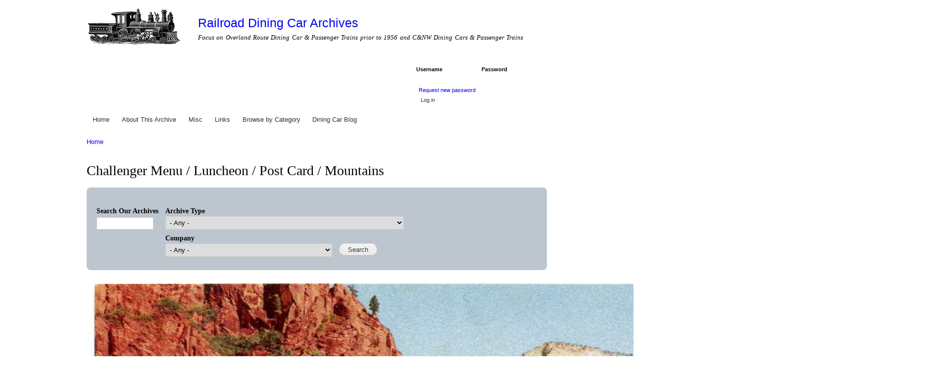

--- FILE ---
content_type: text/html; charset=utf-8
request_url: http://railroadarchives.org/content/challenger-menu-luncheon-post-card-mountains
body_size: 6359
content:
<!DOCTYPE html PUBLIC "-//W3C//DTD XHTML+RDFa 1.0//EN"
  "http://www.w3.org/MarkUp/DTD/xhtml-rdfa-1.dtd">
<html xmlns="http://www.w3.org/1999/xhtml" xml:lang="en" version="XHTML+RDFa 1.0" dir="ltr"
  xmlns:content="http://purl.org/rss/1.0/modules/content/"
  xmlns:dc="http://purl.org/dc/terms/"
  xmlns:foaf="http://xmlns.com/foaf/0.1/"
  xmlns:og="http://ogp.me/ns#"
  xmlns:rdfs="http://www.w3.org/2000/01/rdf-schema#"
  xmlns:sioc="http://rdfs.org/sioc/ns#"
  xmlns:sioct="http://rdfs.org/sioc/types#"
  xmlns:skos="http://www.w3.org/2004/02/skos/core#"
  xmlns:xsd="http://www.w3.org/2001/XMLSchema#">

<head profile="http://www.w3.org/1999/xhtml/vocab">
  <meta http-equiv="Content-Type" content="text/html; charset=utf-8" />
<meta name="Generator" content="Drupal 7 (http://drupal.org)" />
<link rel="canonical" href="/content/challenger-menu-luncheon-post-card-mountains" />
<link rel="shortlink" href="/node/58" />
<meta name="robots" content="noimageindex" />
<link rel="shortcut icon" href="http://railroadarchives.org/sites/default/files/Railroad-icon_0.png" type="image/png" />
  <title>Challenger Menu / Luncheon / Post Card / Mountains | Railroad Dining Car Archives</title>
  <style type="text/css" media="all">
@import url("http://railroadarchives.org/modules/system/system.base.css?sa2dnm");
@import url("http://railroadarchives.org/modules/system/system.menus.css?sa2dnm");
@import url("http://railroadarchives.org/modules/system/system.messages.css?sa2dnm");
@import url("http://railroadarchives.org/modules/system/system.theme.css?sa2dnm");
</style>
<style type="text/css" media="all">
@import url("http://railroadarchives.org/modules/comment/comment.css?sa2dnm");
@import url("http://railroadarchives.org/modules/field/theme/field.css?sa2dnm");
@import url("http://railroadarchives.org/modules/node/node.css?sa2dnm");
@import url("http://railroadarchives.org/modules/search/search.css?sa2dnm");
@import url("http://railroadarchives.org/modules/user/user.css?sa2dnm");
@import url("http://railroadarchives.org/sites/all/modules/extlink/css/extlink.css?sa2dnm");
@import url("http://railroadarchives.org/sites/all/modules/views/css/views.css?sa2dnm");
@import url("http://railroadarchives.org/sites/all/modules/ckeditor/css/ckeditor.css?sa2dnm");
</style>
<style type="text/css" media="all">
@import url("http://railroadarchives.org/sites/all/modules/ctools/css/ctools.css?sa2dnm");
@import url("http://railroadarchives.org/sites/all/modules/lightbox2/css/lightbox.css?sa2dnm");
</style>
<style type="text/css" media="all">
@import url("http://railroadarchives.org/sites/all/themes/railroad_bartik/css/layout.css?sa2dnm");
@import url("http://railroadarchives.org/sites/all/themes/railroad_bartik/css/style.css?sa2dnm");
</style>
<style type="text/css" media="print">
@import url("http://railroadarchives.org/sites/all/themes/railroad_bartik/css/print.css?sa2dnm");
</style>

<!--[if lte IE 7]>
<link type="text/css" rel="stylesheet" href="http://railroadarchives.org/sites/all/themes/railroad_bartik/css/ie.css?sa2dnm" media="all" />
<![endif]-->

<!--[if IE 6]>
<link type="text/css" rel="stylesheet" href="http://railroadarchives.org/sites/all/themes/railroad_bartik/css/ie6.css?sa2dnm" media="all" />
<![endif]-->
  <script type="text/javascript" src="http://railroadarchives.org/misc/jquery.js?v=1.4.4"></script>
<script type="text/javascript" src="http://railroadarchives.org/misc/jquery-extend-3.4.0.js?v=1.4.4"></script>
<script type="text/javascript" src="http://railroadarchives.org/misc/jquery-html-prefilter-3.5.0-backport.js?v=1.4.4"></script>
<script type="text/javascript" src="http://railroadarchives.org/misc/jquery.once.js?v=1.2"></script>
<script type="text/javascript" src="http://railroadarchives.org/misc/drupal.js?sa2dnm"></script>
<script type="text/javascript" src="http://railroadarchives.org/misc/form-single-submit.js?v=7.100"></script>
<script type="text/javascript" src="http://railroadarchives.org/sites/all/modules/lightbox2/js/auto_image_handling.js?sa2dnm"></script>
<script type="text/javascript" src="http://railroadarchives.org/sites/all/modules/lightbox2/js/lightbox.js?sa2dnm"></script>
<script type="text/javascript" src="http://railroadarchives.org/sites/all/modules/extlink/js/extlink.js?sa2dnm"></script>
<script type="text/javascript">
<!--//--><![CDATA[//><!--
jQuery.extend(Drupal.settings, {"basePath":"\/","pathPrefix":"","setHasJsCookie":0,"ajaxPageState":{"theme":"bartik","theme_token":"I4ZWOZUmPaS9g60L7X7K_hlboSLjmFoM-1KaZU_wO7A","js":{"sites\/all\/modules\/copyprevention\/copyprevention.js":1,"misc\/jquery.js":1,"misc\/jquery-extend-3.4.0.js":1,"misc\/jquery-html-prefilter-3.5.0-backport.js":1,"misc\/jquery.once.js":1,"misc\/drupal.js":1,"misc\/form-single-submit.js":1,"sites\/all\/modules\/lightbox2\/js\/auto_image_handling.js":1,"sites\/all\/modules\/lightbox2\/js\/lightbox.js":1,"sites\/all\/modules\/extlink\/js\/extlink.js":1},"css":{"modules\/system\/system.base.css":1,"modules\/system\/system.menus.css":1,"modules\/system\/system.messages.css":1,"modules\/system\/system.theme.css":1,"modules\/comment\/comment.css":1,"modules\/field\/theme\/field.css":1,"modules\/node\/node.css":1,"modules\/search\/search.css":1,"modules\/user\/user.css":1,"sites\/all\/modules\/extlink\/css\/extlink.css":1,"sites\/all\/modules\/views\/css\/views.css":1,"sites\/all\/modules\/ckeditor\/css\/ckeditor.css":1,"sites\/all\/modules\/ctools\/css\/ctools.css":1,"sites\/all\/modules\/lightbox2\/css\/lightbox.css":1,"sites\/all\/themes\/railroad_bartik\/css\/layout.css":1,"sites\/all\/themes\/railroad_bartik\/css\/style.css":1,"sites\/all\/themes\/railroad_bartik\/css\/colors.css":1,"sites\/all\/themes\/railroad_bartik\/css\/print.css":1,"sites\/all\/themes\/railroad_bartik\/css\/ie.css":1,"sites\/all\/themes\/railroad_bartik\/css\/ie6.css":1}},"lightbox2":{"rtl":0,"file_path":"\/(\\w\\w\/)public:\/","default_image":"\/sites\/all\/modules\/lightbox2\/images\/brokenimage.jpg","border_size":10,"font_color":"000","box_color":"fff","top_position":"","overlay_opacity":"0.8","overlay_color":"000","disable_close_click":1,"resize_sequence":0,"resize_speed":400,"fade_in_speed":400,"slide_down_speed":600,"use_alt_layout":0,"disable_resize":1,"disable_zoom":1,"force_show_nav":0,"show_caption":1,"loop_items":1,"node_link_text":"","node_link_target":0,"image_count":"Image !current of !total","video_count":"Video !current of !total","page_count":"Page !current of !total","lite_press_x_close":"press \u003Ca href=\u0022#\u0022 onclick=\u0022hideLightbox(); return FALSE;\u0022\u003E\u003Ckbd\u003Ex\u003C\/kbd\u003E\u003C\/a\u003E to close","download_link_text":"","enable_login":false,"enable_contact":false,"keys_close":"c x 27","keys_previous":"p 37","keys_next":"n 39","keys_zoom":"z","keys_play_pause":"32","display_image_size":"original","image_node_sizes":"(\\.thumbnail)","trigger_lightbox_classes":"","trigger_lightbox_group_classes":"img.thumbnail, img.image-thumbnail","trigger_slideshow_classes":"","trigger_lightframe_classes":"","trigger_lightframe_group_classes":"","custom_class_handler":0,"custom_trigger_classes":"","disable_for_gallery_lists":1,"disable_for_acidfree_gallery_lists":true,"enable_acidfree_videos":true,"slideshow_interval":5000,"slideshow_automatic_start":true,"slideshow_automatic_exit":true,"show_play_pause":true,"pause_on_next_click":false,"pause_on_previous_click":true,"loop_slides":false,"iframe_width":600,"iframe_height":400,"iframe_border":1,"enable_video":0,"useragent":"Mozilla\/5.0 (Macintosh; Intel Mac OS X 10_15_7) AppleWebKit\/537.36 (KHTML, like Gecko) Chrome\/131.0.0.0 Safari\/537.36; ClaudeBot\/1.0; +claudebot@anthropic.com)"},"urlIsAjaxTrusted":{"\/search-results":true,"\/content\/challenger-menu-luncheon-post-card-mountains?destination=node\/58":true},"copyprevention":{"body":[],"images":{"contextmenu":"contextmenu","transparentgif":"transparentgif"},"images_min_dimension":"50","transparentgif":"http:\/\/railroadarchives.org\/sites\/all\/modules\/copyprevention\/transparent.gif"},"extlink":{"extTarget":"_blank","extClass":"ext","extLabel":"(link is external)","extImgClass":0,"extIconPlacement":"append","extSubdomains":1,"extExclude":"","extInclude":"","extCssExclude":"","extCssExplicit":"","extAlert":0,"extAlertText":"This link will take you to an external web site.","mailtoClass":"mailto","mailtoLabel":"(link sends e-mail)","extUseFontAwesome":false}});
//--><!]]>
</script>
</head>
<body class="html not-front not-logged-in no-sidebars page-node page-node- page-node-58 node-type-catalog-image" >
  <div id="skip-link">
    <a href="#main-content" class="element-invisible element-focusable">Skip to main content</a>
  </div>
    <div id="page-wrapper"><div id="page">

  <div id="header" class="without-secondary-menu"><div class="section clearfix">

          <a href="/" title="Home" rel="home" id="logo">
        <img src="http://railroadarchives.org/sites/default/files/Temp-logo_1.png" alt="Home" />
      </a>
    
          <div id="name-and-slogan">

                              <div id="site-name">
              <strong>
                <a href="/" title="Home" rel="home"><span>Railroad Dining Car Archives</span></a>
              </strong>
            </div>
                  
                  <div id="site-slogan">
            Focus on Overland Route Dining Car &amp; Passenger Trains prior to 1956 and C&amp;NW Dining Cars &amp; Passenger Trains           </div>
        
      </div> <!-- /#name-and-slogan -->
    
      <div class="region region-header">
    <div id="block-user-login" class="block block-user">

    <h2 class="element-invisible">User login</h2>
  
  <div class="content">
    <form action="/content/challenger-menu-luncheon-post-card-mountains?destination=node/58" method="post" id="user-login-form" accept-charset="UTF-8"><div><div class="form-item form-type-textfield form-item-name">
  <label for="edit-name">Username <span class="form-required" title="This field is required.">*</span></label>
 <input type="text" id="edit-name" name="name" value="" size="15" maxlength="60" class="form-text required" />
</div>
<div class="form-item form-type-password form-item-pass">
  <label for="edit-pass">Password <span class="form-required" title="This field is required.">*</span></label>
 <input type="password" id="edit-pass" name="pass" size="15" maxlength="128" class="form-text required" />
</div>
<div class="item-list"><ul><li class="first last"><a href="/user/password" title="Request new password via e-mail.">Request new password</a></li>
</ul></div><input type="hidden" name="form_build_id" value="form-bpuHliqKQZ6dlbA0wv-pd6jcHH5YZEJRaZb9M4AfmOs" />
<input type="hidden" name="form_id" value="user_login_block" />
<div class="form-actions form-wrapper" id="edit-actions"><input type="submit" id="edit-submit" name="op" value="Log in" class="form-submit" /></div></div></form>  </div>
</div>
  </div>

          <div id="main-menu" class="navigation">
        <h2 class="element-invisible">Main menu</h2><ul id="main-menu-links" class="links clearfix"><li class="menu-218 first"><a href="/">Home</a></li>
<li class="menu-566"><a href="/content/about-archive">About This Archive</a></li>
<li class="menu-352"><a href="/content/misc">Misc</a></li>
<li class="menu-353"><a href="/content/links" title="Below are links of some of our friends and supporters or groups that have similar scopes of interest.">Links</a></li>
<li class="menu-484"><a href="/content/browse-category">Browse by Category</a></li>
<li class="menu-593 last"><a href="/dining-car-blog">Dining Car Blog</a></li>
</ul>      </div> <!-- /#main-menu -->
    
    
  </div></div> <!-- /.section, /#header -->

  
  
  <div id="main-wrapper" class="clearfix"><div id="main" class="clearfix">

          <div id="breadcrumb"><h2 class="element-invisible">You are here</h2><div class="breadcrumb"><a href="/">Home</a></div></div>
    
    
    <div id="content" class="column"><div class="section">
            <a id="main-content"></a>
                    <h1 class="title" id="page-title">
          Challenger Menu / Luncheon / Post Card / Mountains        </h1>
                          <div class="tabs">
                  </div>
                          <div class="region region-content">
    <div id="block-views-exp-search-results-searchpage" class="block block-views">

    
  <div class="content">
    <form action="/search-results" method="get" id="views-exposed-form-search-results-searchpage" accept-charset="UTF-8"><div><div class="views-exposed-form">
  <div class="views-exposed-widgets clearfix">
          <div id="edit-keys-wrapper" class="views-exposed-widget views-widget-filter-keys">
                  <label for="edit-keys">
            Search Our Archives          </label>
                        <div class="views-widget">
          <div class="form-item form-type-textfield form-item-keys">
 <input title="Enter the terms you wish to search for." type="text" id="edit-keys" name="keys" value="" size="15" maxlength="128" class="form-text" />
</div>
        </div>
              </div>
          <div id="edit-field-category-tid-wrapper" class="views-exposed-widget views-widget-filter-field_category_tid">
                  <label for="edit-field-category-tid">
            Archive Type          </label>
                        <div class="views-widget">
          <div class="form-item form-type-select form-item-field-category-tid">
 <select id="edit-field-category-tid" name="field_category_tid" class="form-select"><option value="All" selected="selected">- Any -</option><option value="25">Advertising</option><option value="146">-Blotters &amp; Stationary</option><option value="175">-Brochures</option><option value="282">-Playing Cards</option><option value="257">-Tickets, Ticket Envelopes &amp; Luggage Tags</option><option value="1038">Dedication</option><option value="12">Dining Car Rule Books</option><option value="1037">Joseph Verona Files</option><option value="9">Menus</option><option value="17">Official Railroad Cookbooks</option><option value="1281">-Union Pacific / Cookbook &amp; Service Instructions / Post 1955</option><option value="205">-Union Pacific 1940&#039;s</option><option value="206">-Union Pacific 1922</option><option value="1031">-Southern Pacific / General Instructions / Recipes / Waiters / 1946</option><option value="1333">-Pennsylvania Railroad / Cooking &amp; Service Instructions / 1947</option><option value="1299">-Atlantic Coast Line Railroad / Recipes / Cookbook / 1953</option><option value="893">-Chicago Burlington &amp; Quincy Railroad / 1948</option><option value="1377">-VIA Rail Manual of Service Instructions, 12 / 2002</option><option value="1323">-Misc. Railroad Recipes</option><option value="952">--Great Northern Railway / Chefs&#039; Recipes Secrets / Oriental Limited</option><option value="1277">--Southern Railway Recipe Cards</option><option value="967">--Baltimore &amp; Ohio Railroad Dining Car Recipes</option><option value="962">--Southern Pacific / Recipes / Public Brochure / 1955</option><option value="1338">--Southern Pacific / Recipes / Public Brochure / 1952</option><option value="959">--Southern Pacific / Recipes / Public Brochure / 1940</option><option value="1261">--Southern Pacific / Rice Cookbook / 1902</option><option value="1019">--Union Pacific Magazine / Dining Car Recipes</option><option value="1111">--Union Pacific Research Kitchen Cards</option><option value="889">--Union Pacific / 150 Apple Dishes /Recipes</option><option value="958">--Union Pacific / OWR&amp;N / 50 Apple Recipes</option><option value="11">Photos</option><option value="285">-The Overland</option><option value="284">-Streamliner City of Los Angeles (COLA)</option><option value="283">-Streamliner City of Denver (COD)</option><option value="298">-Streamliner City of San Francisco (COSF)</option><option value="288">-Streamliner City of Portland (COP)</option><option value="289">-The Portland Rose</option><option value="290">-The Challengers</option><option value="292">-The Forty-Niner, LA Limited and all other Joint C&amp;NW, UP, SP Transcons</option><option value="286">-The Twin Cities &quot;400&quot; and C&amp;NW trains CHI &gt; MSP</option><option value="287">-The North Western Limited</option><option value="295">-The Dakota &quot;400&quot;, North American and all trains MN, NE and SD Lines</option><option value="291">-Flambeau &quot;400&quot; and C&amp;NW Trains operating CHI &gt; Ashland, WI</option><option value="293">-Peninsula &quot;400&quot; and other C&amp;NW Upper Peninsula (Michigan) Trains</option><option value="294">-Duluth Superior Limited and C&amp;NW Trains CHI &gt; Twin Ports &amp; NW Wisconsin</option><option value="296">-Kate Shelly &quot;400&quot;, Corn King and C&amp;NW Trains CHI &gt; Omaha</option><option value="297">-City of Milwaukee &quot;400&quot;, Capitol &quot;400&quot; and Southern Wisconsin trains</option><option value="534">-Vreeland Collection / Northwest Wisconsin</option><option value="667">-The Last &quot;400&quot; / C&amp;NW Business Train</option><option value="23">Train Records / Operational Documents</option><option value="24">Timetables</option><option value="20">Railroad Equipment</option><option value="332">Railroad Facilities and Depots</option></select>
</div>
        </div>
              </div>
          <div id="edit-field-company-tid-wrapper" class="views-exposed-widget views-widget-filter-field_company_tid">
                  <label for="edit-field-company-tid">
            Company          </label>
                        <div class="views-widget">
          <div class="form-item form-type-select form-item-field-company-tid">
 <select id="edit-field-company-tid" name="field_company_tid" class="form-select"><option value="All" selected="selected">- Any -</option><option value="1298">Atlantic Coast Line Railroad (ACL)</option><option value="964">Baltimore &amp; Ohio Railroad (B&amp;O)</option><option value="28">Chicago &amp; North Western Railway (C&amp;NW)</option><option value="895">Chicago Burlington &amp; Quincy Railroad (CB&amp;Q)</option><option value="31">Chicago St. Paul Minneapolis &amp; Omaha (CSTPM&amp;O)</option><option value="36">Great Northern Railway (GN)</option><option value="1269">Lehigh Valley Railroad Company (LVRR)</option><option value="1247">Milwaukee Road (CMSTP&amp;P)</option><option value="1332">Pennsylvania Railroad (PRR)</option><option value="1342">Soo Line (MSTP&amp;SSM)</option><option value="30">Southern Pacific Railroad (SP) (SPRR)</option><option value="1274">Southern Railway (SR)</option><option value="29">Union Pacific Railroad (UP) (UPRR)</option><option value="1378">VIA Rail</option></select>
</div>
        </div>
              </div>
                    <div class="views-exposed-widget views-submit-button">
      <input type="submit" id="edit-submit-search-results" value="Search" class="form-submit" />    </div>
      </div>
</div>
</div></form>  </div>
</div>
<div id="block-system-main" class="block block-system">

    
  <div class="content">
    <div id="node-58" class="node node-catalog-image node-full clearfix" about="/content/challenger-menu-luncheon-post-card-mountains" typeof="sioc:Item foaf:Document">

      <span property="dc:title" content="Challenger Menu / Luncheon / Post Card / Mountains" class="rdf-meta element-hidden"></span><span property="sioc:num_replies" content="0" datatype="xsd:integer" class="rdf-meta element-hidden"></span>
  
  <div class="content clearfix">
    <div class="field field-name-field-railroad-image field-type-image field-label-hidden"><div class="field-items"><div class="field-item even"><img typeof="foaf:Image" src="http://railroadarchives.org/sites/default/files/Chall%203.jpg" width="1698" height="2867" alt="" /></div></div></div><div class="field field-name-field-tags field-type-taxonomy-term-reference field-label-inline clearfix"><h3 class="field-label">Keywords: </h3><ul class="links inline"><li class="taxonomy-term-reference-0"><a href="/tags/challenger" typeof="skos:Concept" property="rdfs:label skos:prefLabel" datatype="">Challenger</a></li><li class="taxonomy-term-reference-1"><a href="/tags/luncheon" typeof="skos:Concept" property="rdfs:label skos:prefLabel" datatype="">Luncheon</a></li><li class="taxonomy-term-reference-2"><a href="/tags/menu" typeof="skos:Concept" property="rdfs:label skos:prefLabel" datatype="">menu</a></li></ul></div><div class="field field-name-field-category field-type-taxonomy-term-reference field-label-inline clearfix"><h3 class="field-label">Archive Type: </h3><ul class="links inline"><li class="taxonomy-term-reference-0"><a href="/type-archive/menus" typeof="skos:Concept" property="rdfs:label skos:prefLabel" datatype="">Menus</a></li></ul></div><div class="field field-name-field-company field-type-taxonomy-term-reference field-label-inline clearfix"><h3 class="field-label">Company: </h3><ul class="links inline"><li class="taxonomy-term-reference-0"><a href="/railroad-company/Chicago-North-Western-Railway" typeof="skos:Concept" property="rdfs:label skos:prefLabel" datatype="">Chicago &amp; North Western Railway (C&amp;NW)</a></li><li class="taxonomy-term-reference-1"><a href="/railroad-company/union-pacific-railroad-uprr" typeof="skos:Concept" property="rdfs:label skos:prefLabel" datatype="">Union Pacific Railroad (UP) (UPRR)</a></li></ul></div>  </div>

  
  
</div>
  </div>
</div>
  </div>
      
    </div></div> <!-- /.section, /#content -->

    
  </div></div> <!-- /#main, /#main-wrapper -->

  
  <div id="footer-wrapper"><div class="section">

    
          <div id="footer" class="clearfix">
          <div class="region region-footer">
    <div id="block-block-2" class="block block-block">

    
  <div class="content">
    <p>© 2014 Railroad Archives. All Rights Reserved. | Site by <a href="http://KWWD.co" target="_blank">KWWD.co</a> | <a href="/sitemap">Sitemap</a></p>
  </div>
</div>
  </div>
      </div> <!-- /#footer -->
    
  </div></div> <!-- /.section, /#footer-wrapper -->

</div></div> <!-- /#page, /#page-wrapper -->
  <script type="text/javascript" src="http://railroadarchives.org/sites/all/modules/copyprevention/copyprevention.js?sa2dnm"></script>
</body>
<script>'undefined'=== typeof _trfq || (window._trfq = []);'undefined'=== typeof _trfd && (window._trfd=[]),_trfd.push({'tccl.baseHost':'secureserver.net'},{'ap':'cpsh-oh'},{'server':'p3plzcpnl505414'},{'dcenter':'p3'},{'cp_id':'1398847'},{'cp_cl':'8'}) // Monitoring performance to make your website faster. If you want to opt-out, please contact web hosting support.</script><script src='https://img1.wsimg.com/traffic-assets/js/tccl.min.js'></script></html>
